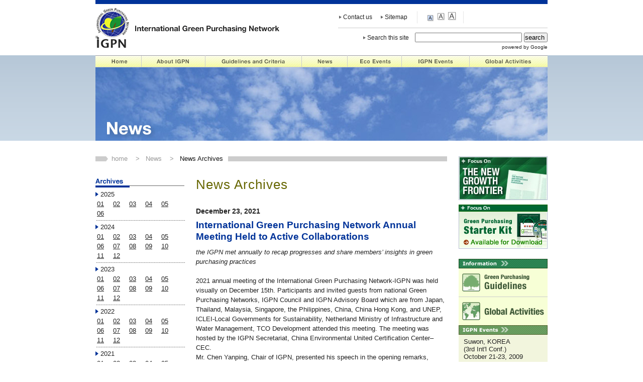

--- FILE ---
content_type: text/html
request_url: http://www.igpn.org/news/2021/12/
body_size: 56044
content:
<!DOCTYPE html PUBLIC "-//W3C//DTD XHTML 1.0 Strict//EN" "http://www.w3.org/TR/xhtml1/DTD/xhtml1-strict.dtd">
<html xmlns="http://www.w3.org/1999/xhtml" xml:lang="en" lang="en">

<head>
<meta name="Date" content="December 23, 2021December 13, 2021December 10, 2021December  6, 2021December  1, 2021" />
<meta http-equiv="Content-Type" content="text/html; charset=UTF-8" />
<meta name="description" content="The International Green Purchasing Network (IGPN) is an organization which promotes Green Purchasing around the globe" />

<title>News Archives - December 2021 | IGPN - International Green Purchasing Network</title>

<link rel="shortcut icon" href="/common/images/favicon.ico" />
<link href="/common/css/styles.css" rel="stylesheet" type="text/css" media="all,screen" />
<link href="http://www.igpn.org/news/css/contents.css" rel="stylesheet" type="text/css" media="all,screen" />
<link href="/common/css/print.css" rel="stylesheet" type="text/css" media="print" />

<script type="text/javascript" src="/common/js/jquery-1.2.6.js"></script>
<script type="text/javascript" src="/common/js/font-size.js"></script>

<style type="text/css">
<!--
div#sideNavi dl dd a.m1221{
	background:#eee;
	color:#333;
	font-weight:bold;
}
-->
</style>
</head>

<body>
<div id="layout">
<h1 id="top"><img src="/common/images/header_logo.gif" alt="" width="368" height="90" /><br />
<a href="/index.html">IGPN - International Green Purchasing Network</a></h1>
<div id="header">
<h2>The International Green Purchasing Network (IGPN) is an organization which promotes Green Purchasing around the globe</h2>
<div id="navi">
<h3 id="gNaviTitle">Contents</h3>
<ul id="gNavi_2015">
<li class="home"><a href="/index.html">Home</a></li>
<li class="about"><a href="/about/index.html">About IGPN</a></li>
<li class="guidelines"><a href="/guideline/index.html">Guidelines and Criteria</a></li>
<li class="news"><a href="/news/index.html">News</a></li>
<li class="events"><a href="/events/index.html">Eco Events</a></li>
<li class="igpnEvents"><a href="/igpn_events/index.html">IGPN Events</a></li>
<li class="global"><a href="/global/index.html">Global Activities</a></li>
</ul>

<ul id="subNavi">
    <li class="contact"><a href="/contact/index.html">Contact us</a></li>
    <li class="sitemap"><a href="/sitemap/index.html">Sitemap</a></li>
</ul>

<h4 id="fontSizeTitle">Text size</h4>
<ul id="fontSize">
    <li id="s"><a href="">small</a></li>
    <li id="m"><a href="">medium</a></li>
    <li id="l"><a href="">large</a></li>
</ul> 


<form method="get" action="http://www.google.com/search" id="search">
    <h4 id="searchTitle">Search this site</h4>
    <input type="text" name="q" size="25" maxlength="255" value="" class="keyword" /><input type="hidden" name="ie" value="UTF-8" /><input type="hidden" name="oe" value="UTF-8" /><input type="hidden" name="hl" value="en" /><input type="hidden" name="as_sitesearch" value="www.igpn.org" />
    <input type="submit" name="btnG" value="search " class="searchBtn" />
<span class="google">powered by Google</span>
</form>

</div><!-- /#gNavi -->
</div><!-- /#header -->
<script>
var _hmt = _hmt || [];
(function() {
  var hm = document.createElement("script");
  hm.src = "https://hm.baidu.com/hm.js?77accd1c1c6cf99320521d2dd2c7bd22";
  var s = document.getElementsByTagName("script")[0]; 
  s.parentNode.insertBefore(hm, s);
})();
</script><!-- /#header -->
<hr />
	
	
<div id="mainImg">
	<h2><img src="http://www.igpn.org/news/images/main_image.jpg" width="900" height="146" alt="News" /></h2>

	<div id="sideNavi">
	
		<h3 class="archives">Archives</h3>
		<dl>
								<dt>2025</dt>

<dd><a href="http://www.igpn.org/news/2025/01/" class="m0125">01</a>&nbsp;&nbsp;


<a href="http://www.igpn.org/news/2025/02/" class="m0225">02</a>&nbsp;&nbsp;


<a href="http://www.igpn.org/news/2025/03/" class="m0325">03</a>&nbsp;&nbsp;


<a href="http://www.igpn.org/news/2025/04/" class="m0425">04</a>&nbsp;&nbsp;


<a href="http://www.igpn.org/news/2025/05/" class="m0525">05</a>&nbsp;&nbsp;


<a href="http://www.igpn.org/news/2025/06/" class="m0625">06</a>&nbsp;&nbsp;








</dd>

																<dt>2024</dt>

<dd><a href="http://www.igpn.org/news/2024/01/" class="m0124">01</a>&nbsp;&nbsp;


<a href="http://www.igpn.org/news/2024/02/" class="m0224">02</a>&nbsp;&nbsp;


<a href="http://www.igpn.org/news/2024/03/" class="m0324">03</a>&nbsp;&nbsp;


<a href="http://www.igpn.org/news/2024/04/" class="m0424">04</a>&nbsp;&nbsp;


<a href="http://www.igpn.org/news/2024/05/" class="m0524">05</a>&nbsp;&nbsp;


<a href="http://www.igpn.org/news/2024/06/" class="m0624">06</a>&nbsp;&nbsp;


<a href="http://www.igpn.org/news/2024/07/" class="m0724">07</a>&nbsp;&nbsp;


<a href="http://www.igpn.org/news/2024/08/" class="m0824">08</a>&nbsp;&nbsp;


<a href="http://www.igpn.org/news/2024/09/" class="m0924">09</a>&nbsp;&nbsp;


<a href="http://www.igpn.org/news/2024/10/" class="m1024">10</a>&nbsp;&nbsp;


<a href="http://www.igpn.org/news/2024/11/" class="m1124">11</a>&nbsp;&nbsp;


<a href="http://www.igpn.org/news/2024/12/" class="m1224">12</a>&nbsp;&nbsp;


</dd>

																												<dt>2023</dt>

<dd><a href="http://www.igpn.org/news/2023/01/" class="m0123">01</a>&nbsp;&nbsp;


<a href="http://www.igpn.org/news/2023/02/" class="m0223">02</a>&nbsp;&nbsp;


<a href="http://www.igpn.org/news/2023/03/" class="m0323">03</a>&nbsp;&nbsp;


<a href="http://www.igpn.org/news/2023/04/" class="m0423">04</a>&nbsp;&nbsp;


<a href="http://www.igpn.org/news/2023/05/" class="m0523">05</a>&nbsp;&nbsp;


<a href="http://www.igpn.org/news/2023/06/" class="m0623">06</a>&nbsp;&nbsp;


<a href="http://www.igpn.org/news/2023/07/" class="m0723">07</a>&nbsp;&nbsp;


<a href="http://www.igpn.org/news/2023/08/" class="m0823">08</a>&nbsp;&nbsp;


<a href="http://www.igpn.org/news/2023/09/" class="m0923">09</a>&nbsp;&nbsp;


<a href="http://www.igpn.org/news/2023/10/" class="m1023">10</a>&nbsp;&nbsp;


<a href="http://www.igpn.org/news/2023/11/" class="m1123">11</a>&nbsp;&nbsp;


<a href="http://www.igpn.org/news/2023/12/" class="m1223">12</a>&nbsp;&nbsp;


</dd>

																												<dt>2022</dt>

<dd><a href="http://www.igpn.org/news/2022/01/" class="m0122">01</a>&nbsp;&nbsp;


<a href="http://www.igpn.org/news/2022/02/" class="m0222">02</a>&nbsp;&nbsp;


<a href="http://www.igpn.org/news/2022/03/" class="m0322">03</a>&nbsp;&nbsp;


<a href="http://www.igpn.org/news/2022/04/" class="m0422">04</a>&nbsp;&nbsp;


<a href="http://www.igpn.org/news/2022/05/" class="m0522">05</a>&nbsp;&nbsp;


<a href="http://www.igpn.org/news/2022/06/" class="m0622">06</a>&nbsp;&nbsp;


<a href="http://www.igpn.org/news/2022/07/" class="m0722">07</a>&nbsp;&nbsp;


<a href="http://www.igpn.org/news/2022/08/" class="m0822">08</a>&nbsp;&nbsp;


<a href="http://www.igpn.org/news/2022/09/" class="m0922">09</a>&nbsp;&nbsp;


<a href="http://www.igpn.org/news/2022/10/" class="m1022">10</a>&nbsp;&nbsp;


<a href="http://www.igpn.org/news/2022/11/" class="m1122">11</a>&nbsp;&nbsp;


<a href="http://www.igpn.org/news/2022/12/" class="m1222">12</a>&nbsp;&nbsp;


</dd>

																												<dt>2021</dt>

<dd><a href="http://www.igpn.org/news/2021/01/" class="m0121">01</a>&nbsp;&nbsp;


<a href="http://www.igpn.org/news/2021/02/" class="m0221">02</a>&nbsp;&nbsp;


<a href="http://www.igpn.org/news/2021/03/" class="m0321">03</a>&nbsp;&nbsp;


<a href="http://www.igpn.org/news/2021/04/" class="m0421">04</a>&nbsp;&nbsp;


<a href="http://www.igpn.org/news/2021/05/" class="m0521">05</a>&nbsp;&nbsp;


<a href="http://www.igpn.org/news/2021/06/" class="m0621">06</a>&nbsp;&nbsp;


<a href="http://www.igpn.org/news/2021/07/" class="m0721">07</a>&nbsp;&nbsp;


<a href="http://www.igpn.org/news/2021/08/" class="m0821">08</a>&nbsp;&nbsp;


<a href="http://www.igpn.org/news/2021/09/" class="m0921">09</a>&nbsp;&nbsp;


<a href="http://www.igpn.org/news/2021/10/" class="m1021">10</a>&nbsp;&nbsp;


<a href="http://www.igpn.org/news/2021/11/" class="m1121">11</a>&nbsp;&nbsp;


<a href="http://www.igpn.org/news/2021/12/" class="m1221">12</a>&nbsp;&nbsp;


</dd>

																												<dt>2020</dt>

<dd><a href="http://www.igpn.org/news/2020/01/" class="m0120">01</a>&nbsp;&nbsp;



<a href="http://www.igpn.org/news/2020/03/" class="m0320">03</a>&nbsp;&nbsp;


<a href="http://www.igpn.org/news/2020/04/" class="m0420">04</a>&nbsp;&nbsp;


<a href="http://www.igpn.org/news/2020/05/" class="m0520">05</a>&nbsp;&nbsp;


<a href="http://www.igpn.org/news/2020/06/" class="m0620">06</a>&nbsp;&nbsp;


<a href="http://www.igpn.org/news/2020/07/" class="m0720">07</a>&nbsp;&nbsp;


<a href="http://www.igpn.org/news/2020/08/" class="m0820">08</a>&nbsp;&nbsp;


<a href="http://www.igpn.org/news/2020/09/" class="m0920">09</a>&nbsp;&nbsp;


<a href="http://www.igpn.org/news/2020/10/" class="m1020">10</a>&nbsp;&nbsp;


<a href="http://www.igpn.org/news/2020/11/" class="m1120">11</a>&nbsp;&nbsp;


<a href="http://www.igpn.org/news/2020/12/" class="m1220">12</a>&nbsp;&nbsp;


</dd>

																										<dt>2019</dt>

<dd><a href="http://www.igpn.org/news/2019/01/" class="m0119">01</a>&nbsp;&nbsp;



<a href="http://www.igpn.org/news/2019/03/" class="m0319">03</a>&nbsp;&nbsp;


<a href="http://www.igpn.org/news/2019/04/" class="m0419">04</a>&nbsp;&nbsp;


<a href="http://www.igpn.org/news/2019/05/" class="m0519">05</a>&nbsp;&nbsp;


<a href="http://www.igpn.org/news/2019/06/" class="m0619">06</a>&nbsp;&nbsp;



<a href="http://www.igpn.org/news/2019/08/" class="m0819">08</a>&nbsp;&nbsp;



<a href="http://www.igpn.org/news/2019/10/" class="m1019">10</a>&nbsp;&nbsp;


<a href="http://www.igpn.org/news/2019/11/" class="m1119">11</a>&nbsp;&nbsp;


<a href="http://www.igpn.org/news/2019/12/" class="m1219">12</a>&nbsp;&nbsp;


</dd>

																						<dt>2017</dt>

<dd><a href="http://www.igpn.org/news/2017/01/" class="m0117">01</a>&nbsp;&nbsp;


<a href="http://www.igpn.org/news/2017/02/" class="m0217">02</a>&nbsp;&nbsp;


<a href="http://www.igpn.org/news/2017/03/" class="m0317">03</a>&nbsp;&nbsp;











</dd>

										<dt>2016</dt>

<dd><a href="http://www.igpn.org/news/2016/01/" class="m0116">01</a>&nbsp;&nbsp;


<a href="http://www.igpn.org/news/2016/02/" class="m0216">02</a>&nbsp;&nbsp;


<a href="http://www.igpn.org/news/2016/03/" class="m0316">03</a>&nbsp;&nbsp;


<a href="http://www.igpn.org/news/2016/04/" class="m0416">04</a>&nbsp;&nbsp;


<a href="http://www.igpn.org/news/2016/05/" class="m0516">05</a>&nbsp;&nbsp;


<a href="http://www.igpn.org/news/2016/06/" class="m0616">06</a>&nbsp;&nbsp;


<a href="http://www.igpn.org/news/2016/07/" class="m0716">07</a>&nbsp;&nbsp;


<a href="http://www.igpn.org/news/2016/08/" class="m0816">08</a>&nbsp;&nbsp;


<a href="http://www.igpn.org/news/2016/09/" class="m0916">09</a>&nbsp;&nbsp;


<a href="http://www.igpn.org/news/2016/10/" class="m1016">10</a>&nbsp;&nbsp;


<a href="http://www.igpn.org/news/2016/11/" class="m1116">11</a>&nbsp;&nbsp;


<a href="http://www.igpn.org/news/2016/12/" class="m1216">12</a>&nbsp;&nbsp;


</dd>

																												<dt>2015</dt>

<dd><a href="http://www.igpn.org/news/2015/01/" class="m0115">01</a>&nbsp;&nbsp;


<a href="http://www.igpn.org/news/2015/02/" class="m0215">02</a>&nbsp;&nbsp;


<a href="http://www.igpn.org/news/2015/03/" class="m0315">03</a>&nbsp;&nbsp;


<a href="http://www.igpn.org/news/2015/04/" class="m0415">04</a>&nbsp;&nbsp;


<a href="http://www.igpn.org/news/2015/05/" class="m0515">05</a>&nbsp;&nbsp;


<a href="http://www.igpn.org/news/2015/06/" class="m0615">06</a>&nbsp;&nbsp;


<a href="http://www.igpn.org/news/2015/07/" class="m0715">07</a>&nbsp;&nbsp;


<a href="http://www.igpn.org/news/2015/08/" class="m0815">08</a>&nbsp;&nbsp;


<a href="http://www.igpn.org/news/2015/09/" class="m0915">09</a>&nbsp;&nbsp;


<a href="http://www.igpn.org/news/2015/10/" class="m1015">10</a>&nbsp;&nbsp;


<a href="http://www.igpn.org/news/2015/11/" class="m1115">11</a>&nbsp;&nbsp;


<a href="http://www.igpn.org/news/2015/12/" class="m1215">12</a>&nbsp;&nbsp;


</dd>

																												<dt>2014</dt>

<dd><a href="http://www.igpn.org/news/2014/01/" class="m0114">01</a>&nbsp;&nbsp;


<a href="http://www.igpn.org/news/2014/02/" class="m0214">02</a>&nbsp;&nbsp;


<a href="http://www.igpn.org/news/2014/03/" class="m0314">03</a>&nbsp;&nbsp;




<a href="http://www.igpn.org/news/2014/06/" class="m0614">06</a>&nbsp;&nbsp;


<a href="http://www.igpn.org/news/2014/07/" class="m0714">07</a>&nbsp;&nbsp;


<a href="http://www.igpn.org/news/2014/08/" class="m0814">08</a>&nbsp;&nbsp;


<a href="http://www.igpn.org/news/2014/09/" class="m0914">09</a>&nbsp;&nbsp;


<a href="http://www.igpn.org/news/2014/10/" class="m1014">10</a>&nbsp;&nbsp;


<a href="http://www.igpn.org/news/2014/11/" class="m1114">11</a>&nbsp;&nbsp;


<a href="http://www.igpn.org/news/2014/12/" class="m1214">12</a>&nbsp;&nbsp;


</dd>

																								<dt>2013</dt>

<dd><a href="http://www.igpn.org/news/2013/01/" class="m0113">01</a>&nbsp;&nbsp;


<a href="http://www.igpn.org/news/2013/02/" class="m0213">02</a>&nbsp;&nbsp;


<a href="http://www.igpn.org/news/2013/03/" class="m0313">03</a>&nbsp;&nbsp;


<a href="http://www.igpn.org/news/2013/04/" class="m0413">04</a>&nbsp;&nbsp;


<a href="http://www.igpn.org/news/2013/05/" class="m0513">05</a>&nbsp;&nbsp;


<a href="http://www.igpn.org/news/2013/06/" class="m0613">06</a>&nbsp;&nbsp;


<a href="http://www.igpn.org/news/2013/07/" class="m0713">07</a>&nbsp;&nbsp;


<a href="http://www.igpn.org/news/2013/08/" class="m0813">08</a>&nbsp;&nbsp;


<a href="http://www.igpn.org/news/2013/09/" class="m0913">09</a>&nbsp;&nbsp;


<a href="http://www.igpn.org/news/2013/10/" class="m1013">10</a>&nbsp;&nbsp;


<a href="http://www.igpn.org/news/2013/11/" class="m1113">11</a>&nbsp;&nbsp;



</dd>

																										<dt>2012</dt>

<dd><a href="http://www.igpn.org/news/2012/01/" class="m0112">01</a>&nbsp;&nbsp;


<a href="http://www.igpn.org/news/2012/02/" class="m0212">02</a>&nbsp;&nbsp;


<a href="http://www.igpn.org/news/2012/03/" class="m0312">03</a>&nbsp;&nbsp;


<a href="http://www.igpn.org/news/2012/04/" class="m0412">04</a>&nbsp;&nbsp;


<a href="http://www.igpn.org/news/2012/05/" class="m0512">05</a>&nbsp;&nbsp;


<a href="http://www.igpn.org/news/2012/06/" class="m0612">06</a>&nbsp;&nbsp;


<a href="http://www.igpn.org/news/2012/07/" class="m0712">07</a>&nbsp;&nbsp;


<a href="http://www.igpn.org/news/2012/08/" class="m0812">08</a>&nbsp;&nbsp;


<a href="http://www.igpn.org/news/2012/09/" class="m0912">09</a>&nbsp;&nbsp;


<a href="http://www.igpn.org/news/2012/10/" class="m1012">10</a>&nbsp;&nbsp;


<a href="http://www.igpn.org/news/2012/11/" class="m1112">11</a>&nbsp;&nbsp;


<a href="http://www.igpn.org/news/2012/12/" class="m1212">12</a>&nbsp;&nbsp;


</dd>

																												<dt>2011</dt>

<dd><a href="http://www.igpn.org/news/2011/01/" class="m0111">01</a>&nbsp;&nbsp;


<a href="http://www.igpn.org/news/2011/02/" class="m0211">02</a>&nbsp;&nbsp;


<a href="http://www.igpn.org/news/2011/03/" class="m0311">03</a>&nbsp;&nbsp;


<a href="http://www.igpn.org/news/2011/04/" class="m0411">04</a>&nbsp;&nbsp;


<a href="http://www.igpn.org/news/2011/05/" class="m0511">05</a>&nbsp;&nbsp;


<a href="http://www.igpn.org/news/2011/06/" class="m0611">06</a>&nbsp;&nbsp;


<a href="http://www.igpn.org/news/2011/07/" class="m0711">07</a>&nbsp;&nbsp;


<a href="http://www.igpn.org/news/2011/08/" class="m0811">08</a>&nbsp;&nbsp;


<a href="http://www.igpn.org/news/2011/09/" class="m0911">09</a>&nbsp;&nbsp;


<a href="http://www.igpn.org/news/2011/10/" class="m1011">10</a>&nbsp;&nbsp;


<a href="http://www.igpn.org/news/2011/11/" class="m1111">11</a>&nbsp;&nbsp;


<a href="http://www.igpn.org/news/2011/12/" class="m1211">12</a>&nbsp;&nbsp;


</dd>

																												<dt>2010</dt>

<dd><a href="http://www.igpn.org/news/2010/01/" class="m0110">01</a>&nbsp;&nbsp;


<a href="http://www.igpn.org/news/2010/02/" class="m0210">02</a>&nbsp;&nbsp;


<a href="http://www.igpn.org/news/2010/03/" class="m0310">03</a>&nbsp;&nbsp;


<a href="http://www.igpn.org/news/2010/04/" class="m0410">04</a>&nbsp;&nbsp;


<a href="http://www.igpn.org/news/2010/05/" class="m0510">05</a>&nbsp;&nbsp;



<a href="http://www.igpn.org/news/2010/07/" class="m0710">07</a>&nbsp;&nbsp;


<a href="http://www.igpn.org/news/2010/08/" class="m0810">08</a>&nbsp;&nbsp;


<a href="http://www.igpn.org/news/2010/09/" class="m0910">09</a>&nbsp;&nbsp;


<a href="http://www.igpn.org/news/2010/10/" class="m1010">10</a>&nbsp;&nbsp;


<a href="http://www.igpn.org/news/2010/11/" class="m1110">11</a>&nbsp;&nbsp;


<a href="http://www.igpn.org/news/2010/12/" class="m1210">12</a>&nbsp;&nbsp;


</dd>

																										<dt>2009</dt>

<dd><a href="http://www.igpn.org/news/2009/01/" class="m0109">01</a>&nbsp;&nbsp;


<a href="http://www.igpn.org/news/2009/02/" class="m0209">02</a>&nbsp;&nbsp;


<a href="http://www.igpn.org/news/2009/03/" class="m0309">03</a>&nbsp;&nbsp;



<a href="http://www.igpn.org/news/2009/05/" class="m0509">05</a>&nbsp;&nbsp;


<a href="http://www.igpn.org/news/2009/06/" class="m0609">06</a>&nbsp;&nbsp;


<a href="http://www.igpn.org/news/2009/07/" class="m0709">07</a>&nbsp;&nbsp;


<a href="http://www.igpn.org/news/2009/08/" class="m0809">08</a>&nbsp;&nbsp;



<a href="http://www.igpn.org/news/2009/10/" class="m1009">10</a>&nbsp;&nbsp;


<a href="http://www.igpn.org/news/2009/11/" class="m1109">11</a>&nbsp;&nbsp;


<a href="http://www.igpn.org/news/2009/12/" class="m1209">12</a>&nbsp;&nbsp;


</dd>

																								<dt>2008</dt>

<dd><a href="http://www.igpn.org/news/2008/01/" class="m0108">01</a>&nbsp;&nbsp;



<a href="http://www.igpn.org/news/2008/03/" class="m0308">03</a>&nbsp;&nbsp;


<a href="http://www.igpn.org/news/2008/04/" class="m0408">04</a>&nbsp;&nbsp;




<a href="http://www.igpn.org/news/2008/07/" class="m0708">07</a>&nbsp;&nbsp;


<a href="http://www.igpn.org/news/2008/08/" class="m0808">08</a>&nbsp;&nbsp;


<a href="http://www.igpn.org/news/2008/09/" class="m0908">09</a>&nbsp;&nbsp;


<a href="http://www.igpn.org/news/2008/10/" class="m1008">10</a>&nbsp;&nbsp;


<a href="http://www.igpn.org/news/2008/11/" class="m1108">11</a>&nbsp;&nbsp;


<a href="http://www.igpn.org/news/2008/12/" class="m1208">12</a>&nbsp;&nbsp;


</dd>

																						<dt>2007</dt>

<dd>
<a href="http://www.igpn.org/news/2007/02/" class="m0207">02</a>&nbsp;&nbsp;


<a href="http://www.igpn.org/news/2007/03/" class="m0307">03</a>&nbsp;&nbsp;


<a href="http://www.igpn.org/news/2007/04/" class="m0407">04</a>&nbsp;&nbsp;


<a href="http://www.igpn.org/news/2007/05/" class="m0507">05</a>&nbsp;&nbsp;


<a href="http://www.igpn.org/news/2007/06/" class="m0607">06</a>&nbsp;&nbsp;


<a href="http://www.igpn.org/news/2007/07/" class="m0707">07</a>&nbsp;&nbsp;


<a href="http://www.igpn.org/news/2007/08/" class="m0807">08</a>&nbsp;&nbsp;


<a href="http://www.igpn.org/news/2007/09/" class="m0907">09</a>&nbsp;&nbsp;


<a href="http://www.igpn.org/news/2007/10/" class="m1007">10</a>&nbsp;&nbsp;




</dd>

																						<dt>2006</dt>

<dd>
<a href="http://www.igpn.org/news/2006/02/" class="m0206">02</a>&nbsp;&nbsp;


<a href="http://www.igpn.org/news/2006/03/" class="m0306">03</a>&nbsp;&nbsp;


<a href="http://www.igpn.org/news/2006/04/" class="m0406">04</a>&nbsp;&nbsp;


<a href="http://www.igpn.org/news/2006/05/" class="m0506">05</a>&nbsp;&nbsp;


<a href="http://www.igpn.org/news/2006/06/" class="m0606">06</a>&nbsp;&nbsp;


<a href="http://www.igpn.org/news/2006/07/" class="m0706">07</a>&nbsp;&nbsp;


<a href="http://www.igpn.org/news/2006/08/" class="m0806">08</a>&nbsp;&nbsp;


<a href="http://www.igpn.org/news/2006/09/" class="m0906">09</a>&nbsp;&nbsp;


<a href="http://www.igpn.org/news/2006/10/" class="m1006">10</a>&nbsp;&nbsp;


<a href="http://www.igpn.org/news/2006/11/" class="m1106">11</a>&nbsp;&nbsp;


<a href="http://www.igpn.org/news/2006/12/" class="m1206">12</a>&nbsp;&nbsp;


</dd>

																										<dt>2005</dt>

<dd>




<a href="http://www.igpn.org/news/2005/06/" class="m0605">06</a>&nbsp;&nbsp;


<a href="http://www.igpn.org/news/2005/07/" class="m0705">07</a>&nbsp;&nbsp;



<a href="http://www.igpn.org/news/2005/09/" class="m0905">09</a>&nbsp;&nbsp;


<a href="http://www.igpn.org/news/2005/10/" class="m1005">10</a>&nbsp;&nbsp;


<a href="http://www.igpn.org/news/2005/11/" class="m1105">11</a>&nbsp;&nbsp;



</dd>

										
		
		</dl>

		<h3 class="categories">Categories</h3>
				<ul>
				<li><a href="http://www.igpn.org/news/announcement/" title="">Announcement&nbsp;[4]</a>
		
		
		
		</li>
		
				
				<li><a href="http://www.igpn.org/news/events/" title="">Events&nbsp;[23]</a>
		
		
		
		</li>
		
				
				<li><a href="http://www.igpn.org/news/newsletter/" title="">Newsletter&nbsp;[22]</a>
		
		
		
		</li>
		
				
				<li><a href="http://www.igpn.org/news/topics/" title="">Topics&nbsp;[1379]</a>
		
		
		
		</li>
		</ul>
		
	</div>
</div>
	
<div id="main">
	<div id="pageNavi">
		<p><span class="links"><a href="/index.html">home</a>&nbsp;&nbsp;&nbsp;
		>&nbsp;&nbsp;&nbsp;<a href="http://www.igpn.org/news/">News</a>&nbsp;&nbsp;&nbsp;
		>&nbsp;&nbsp;&nbsp;<span class="active">News Archives</span></span></p>
	</div>

	<h2>News Archives</h2>
	
		<div class="section">
		<p class="date">December 23, 2021</p>
		<h3><a href="http://www.igpn.org/news/2021/12/international_green_purchasing_3.html">International Green Purchasing Network Annual Meeting Held to Active Collaborations</a></h3>
		<p><em>the IGPN met annually to recap progresses and share members’ insights in green purchasing practices </em></p>

<p>2021 annual meeting of the International Green Purchasing Network-IGPN was held visually on December 15th. Participants and invited guests from national Green Purchasing Networks, IGPN Council and IGPN Advisory Board which are from Japan, Thailand, Malaysia, Singapore, the Philippines, China, China Hong Kong, and UNEP, ICLEI-Local Governments for Sustainability, Netherland Ministry of Infrastructure and Water Management, TCO Development attended this meeting. The meeting was hosted by the IGPN Secretariat, China Environmental United Certification Center–CEC. <br />
Mr. Chen Yanping, Chair of IGPN, presented his speech in the opening remarks, “Sustainable consumption and green procurement are important means to promote sustainable development, as well as to promote global carbon reduction, carbon neutrality, bio-diversity and pollution abatement. Progress made by the IGPN in 2021 are more standardize, proactive and active, we expect to discuss in depth and exchanges views on the fulfillment of next year development”. Mr. Mark Hidson, vice chair of IGPN, gave his welcome remarks, “Global sustainable procurement is moving from awareness raising toward implementation, toward the carbon neutrally target sustainable procurement are highlighted as catalytic tool in more and more countries. Whereas the capacity building needed to facilitate the target, this is right opportunity for the IGPN with its members to carry forward”.<br />
During the meeting, Mr. Farid Yaker, programme officer of the Economy Division of UNEP and IGPN advisory board member, presented the Sustainable Development Goal Indicator 12.7.1 2021 data collection process and outcome. Dr. Mervyn Jones, circular economy senior advisor of Netherland Ministry of Infrastructure and Water Management, explained the findings of the UNEP One Planet Network sustainable public procurement plastics report. Meanwhile representatives of Green Procurement Networks from different countries and regions recapped their progress, achievements and experience of their green purchasing networks. Participants reviewed the 2021 annual work of IGPN secretariat, discussed the priorities and highlights of future development of IGPN. <br />
Since CEC holds the IGPN Secretariat in 2018, it consistently works on the IGPN operational codes and members’ collaboration activities. In 2021, <Green Purchasing Network–A landscape of practice to achieve sustainable consumption and production> was released, “Survey on Environmentally friendly product service and Green Purchasing to Tackle Climate Change” was launched also, greatly supported the awareness of sustainable consumption and production through exchanges and communication on practices, tools and methods. Stated by Ms. ZHANG Xiaodan, CEC general manager and IGPN advisory board member, in the summary speech, “Next year the IGPN will focus on the priorities, continue to strengthen the network development, promote collaborations among members, fulfill the development of IGPN and support the sustainable procurement implementation nationally and regionally”.</p>

<p><img alt="IGPN%202021%20AGM%20PHOTO.jpg" src="http://www.igpn.org/news/upload_files/IGPN%202021%20AGM%20PHOTO.jpg" width="873" height="1017" /><br />
</p>
		<p class="continue"><a href="http://www.igpn.org/news/2021/12/international_green_purchasing_3.html">...continue to read</a></p>
		<p class="posted">
			<!--posted by IGPN secretariat&nbsp;&nbsp;|&nbsp;&nbsp; -->
			category : <a href="http://www.igpn.org/news/topics/">Topics</a>
			
			 </p>
	</div>
		<div class="section">
		<p class="date">December 13, 2021</p>
		<h3><a href="http://www.igpn.org/news/2021/12/power_of_the_public_plate_podc.html">Power of the Public Plate podcast</a></h3>
		<p>This podcast explores the stories of champions of food procurement. Brought to you by the UN One Planet Network and ICLEI - Local Governments for Sustainability, each episode unpacks how public authorities from around the world leverage procurement to positively impact the food value chain, to ultimately contribute to sustainable food systems.</p>

<p>Listen to all the episodes right <a href="https://em.ecedi.fr/t/y-l-ourhdn-idhraijld-jd/">here</a>.</p>
		<p class="continue"><a href="http://www.igpn.org/news/2021/12/power_of_the_public_plate_podc.html">...continue to read</a></p>
		<p class="posted">
			<!--posted by IGPN secretariat&nbsp;&nbsp;|&nbsp;&nbsp; -->
			category : <a href="http://www.igpn.org/news/topics/">Topics</a>
			
			 </p>
	</div>
		<div class="section">
		<p class="date">December 10, 2021</p>
		<h3><a href="http://www.igpn.org/news/2021/12/scp_few_willing_to_change_life.html">[SCP] Few willing to change lifestyle to save the planet, climate survey finds</a></h3>
		<p>Citizens are alarmed by the climate crisis, but most believe they are already doing more to preserve the planet than anyone else, including their government, and few are willing to make significant lifestyle changes, an international survey has found.<br />
“The widespread awareness of the importance of the climate crisis illustrated in this study has yet to be coupled with a proportionate willingness to act,” the survey of 10 countries including the US, UK, France and Germany, observed.<br />
Emmanuel Rivière, director of international polling at Kantar Public, said the survey, carried out in late September and published to coincide with the Cop26 climate conference in Glasgow, contained “a double lesson for governments”.<br />
They have, first, “to measure up to people’s expectations,” Rivière said. “But they also have to persuade people not of the reality of the climate crisis – that’s done – but of what the solutions are, and of how we can fairly share responsibility for them.”<br />
The survey found that 62% of people surveyed saw the climate crisis as the main environmental challenge the world was now facing, ahead of air pollution (39%), the impact of waste (38%) and new diseases (36%).<br />
A young person reaches for an inflated globe during a ‘Fridays for Future’ protest in Muenster, north-west Germany.<br />
But when asked to rate their individual action against others’ such as governments, business and the media, people generally saw themselves as much more committed to the environment than others in their local community, or any institution.<br />
About 36% rated themselves “highly committed” to preserving the planet, while only 21% felt the same was true of the media and 19% of local government. A mere 18% felt their local community was equally committed, with national governments (17%) and big corporations (13%) seen as even less engaged.<br />
Respondents were also lukewarm about doing more themselves, citing a wide range of reasons. Most (76%) of those surveyed across the 10 countries said they would accept stricter environmental rules and regulations, but almost half (46%) felt that there was no real need for them to change their personal habits.<br />
Only 51% said they would definitely act to protect the planet, with 14% saying they would definitely not and 35% torn. People in Poland and Singapore (56%) were the most willing to act, and in Germany (44%) and the Netherlands (37%) the least.<br />
The most common reasons given for not being willing to do more for the planet were “I feel proud of what I am currently doing” (74%), “There isn’t agreement among experts on the best solutions” (72%), and “I need more resources and equipment from public authorities” (69%).<br />
Other reasons for not wanting to do more included “I can’t afford to make those efforts” (60%), “I lack information and guidance on what to do” (55%), “I don’t think individual efforts can really have an impact” (39%), “I believe environmental threats are overestimated” (35%) and “I don’t have the headspace to think about it” (33%).<br />
Asked which actions to preserve the planet should be prioritised, moreover, people attributed more importance to measures that were already established habits, required less individual effort, or for which they bore little direct responsibility.<br />
About 57%, for example, said that reducing waste and increasing recycling was “very important”. Other measures seen as priorities were reversing deforestation (54%), protecting endangered animal species (52%), building energy-efficient buildings (47%), and replacing fossil fuels with renewable energy (45%).<br />
Respondents viewed measures likely to affect their own lifestyles, however, as significantly less important: reducing people’s energy consumption was seen as a priority by only 32%, while favouring public transport over cars (25%) and radically changing our agricultural model (24%) were similarly unpopular.<br />
Only 23% felt that reducing plane travel and charging more for products that did not respect environmental norms were important to preserve the planet, while banning fossil fuel vehicles (22%) and reducing meat consumption (18%) and international trade (17%) were seen as even lower priorities.<br />
“Citizens are undeniably concerned by the state of the planet, but these findings raise doubts regarding their level of commitment to preserving it,” the study said. “Rather than translating into a greater willingness to change their habits, citizens’ concerns are particularly focused on their negative assessment of governments’ efforts.”<br />
Representative samples of more than 1,000 people were questioned in the US, UK, Spain, France, the Netherlands, Germany, Sweden, Poland, Singapore and New Zealand.<br />
People gave themselves the highest score for commitment everywhere except Sweden, while only in Singapore and New Zealand were national governments seen as highly engaged. The gulf between citizens’ view of their own efforts (44%) and that of their government (16%) was highest in the UK.<br />
Learn more at <a href="https://www.theguardian.com/environment/2021/nov/07/few-willing-to-change-lifestyle-climate-survey">the Guardian, 07 November 2021</a>.</p>
		<p class="continue"><a href="http://www.igpn.org/news/2021/12/scp_few_willing_to_change_life.html">...continue to read</a></p>
		<p class="posted">
			<!--posted by IGPN secretariat&nbsp;&nbsp;|&nbsp;&nbsp; -->
			category : <a href="http://www.igpn.org/news/topics/">Topics</a>
			
			 </p>
	</div>
		<div class="section">
		<p class="date">December  6, 2021</p>
		<h3><a href="http://www.igpn.org/news/2021/12/is_3d_printing_really_sustaina.html">Is 3D printing really sustainable?</a></h3>
		<p><strong>"The AM industry can and needs to do more."</strong></p>

<p>It was an astute and well-timed comment from Stefanie Brickwede in an interview from our recent rail feature that prompted the question which headlines this very article. Brickwede, Head of Additive Manufacturing at Deutsche Bahn, suggested we need to give AM companies a wakeup call “to focus more on ecological sustainability and not just greenwashing.”<br />
Brickwede isn’t the first to use the term “greenwashing”, the idea that a product can be marketed as sustainable without having the credentials to back it up, in reference to the AM sector. The topic has increasingly found its way into conversations amongst those in the industry who want to ensure AM’s green credentials are more than just buzzwords and backed up by real data.</p>

<p><strong>Analysing the data</strong></p>

<p>It’s easy to think of AM as sustainable. You’re adding material where needed, theoretically using less than that of a subtractive method. With the advent of distributed manufacturing, you’re hopefully producing much closer to the point of need, reducing emissions along the way, and through digital warehousing, only producing those parts when you need them. With increased freedom of design, you can reduce weight, potentially saving costs and energy over a part’s lifecycle. But it’s not so clear cut.<br />
“It's like a double- edged sword,” Runze Huang, PhD, CEO & Co-founder at ExLattice, Inc. and author of a number of papers focusing on the energy and emissions saving potential of AM, says. “The unique advantages of AM, such as customisation, distributed production, flexibility, and multi-material applications, are creating complexity and unique challenges in the end-of-life of AM products. It needs to be considered more and addressed better now as we still have time before AM entering the mainstream of manufacturing and causing the sustainability issues 20 years later.”<br />
Speaking on a recent episode of the Additive Insight podcast, AM consultant Phil Reeves echoed Huang’s thoughts and expressed the need to consider the full lifecycle of an AM part.<br />
“You have to look at full lifecycle, end- to-end sustainability and I think we do have some issues,” Reeves explains, “certainly on the polymer side, our polymer chemistry which is maybe not as green as they could be; the actual additive manufacturing processes themselves are not as energy efficient as they could be – they haven’t been designed around energy efficiency. If you look at some of them, you pre-heat a significant amount of material to just below its melting temperature, you hit it with a laser – that’s an incredibly inefficient laser – you lose lots of energy in the room, you end up with a cake of material that you then cool down for 24 hours. That’s not an efficient manufacturing process.”<br />
Reeves suggests the next industry trend will need to be around “efficiency” of machines, supply chains and materials but also cautions that if we want to encourage the use of AM for production, not just prototyping, then the industry will need to keep up with environmental legislation.<br />
Reeves continues: “The worry is that we won’t and at some point, somebody will turn around in the corporate social responsibility group of a large car company and say, ‘that material you’re using in prototyping, we can’t use that anymore, we’re going to be legislated against it,’ so I do think we have to think, as an industry, seriously about sustainability.”<br />
Pierre Forêt, Head of AM at industrial gases and engineering company Linde, agrees that we need to be talking more about efficiency. Linde has developed technologies to retain the quality of metal powder prior to printing and ensure optimum atmospheric conditions within the print chamber. Forêt says the biggest potential drawback to AM is energy usage – both in the type and volume of energy it consumes.<br />
“While no one solution can claim to make additive manufacturing more sustainable than traditional production methods, through a combination of technologies – particularly associated to the use of atmospheric gases – the process can be assured to have more reliable, repeatable quality outcomes,” Forêt says. “Once this is achieved, the advantages of additive manufacturing are, at the very least given the potential to contribute to more sustainable production methods.”</p>

<p><strong>Managing materials</strong></p>

<p>Materials are just one part of the value chain where the sustainability question lingers.<br />
“Material reuse within the process is still problematic,” Alex Kingsbury, AM Industry Fellow & Engagement Lead at RMIT University, offers. “There’s no doubt that the printing process, whether it’s metal or polymer, leads to a degradation of the material and limits its reusability. There are also support structures, a necessary evil in many cases, that are waste products. In this respect, metal is much better than polymer, as the metal recycling supply chain is more flexible than the polymers recycling supply chain. For example, a polymer 3D printed product does not bear the universal recyclability symbol. Even if it does, the polymer recycling supply chain is still highly problematic. Metal at the very least, can be channelled through the scrap metal trade. We are also still yet to really properly reach upstream of 3D printed products and properly assess the raw material sources, for example, the metal powder that you use in your 3D printing process. Where does it come from? What is the carbon footprint of that process? Was it made using a fossil fuel energy source like coal or gas? Or was the electricity source hydropower?”<br />
Last year Materialise introduced a solution to tackle material reusability. Bluesint PA12 makes it possible to print with 100% reused powder, versus an estimated 50% currently capable with polymer laser sintering. Following the launch of its Bluesint PA12 printing service back in June, Materialise proposes that if half of all SLS PA 12 parts were printed using Bluesint, this would reduce CO2 emissions from 3D printing by more than 2,800 tons per year.<br />
“The AM industry can and needs to do more,” Andreas Vandyck, Sustainability Coordinator at Materialise, tells TCT. “A first step is for companies to organise themselves in a sustainable way, by considering the impact of their decisions on their workers, customers, suppliers, community, and the environment. But in order to make truly significant contributions, companies need to invest in innovative technologies that help to advance their respective industries."<br />
The company recently conducted a lifecycle analysis with BASF for the production of one million pairs of midsoles. The results showed that for large-series production of identical products, AM had a bigger impact on the depletion of fossil fuels compared to conventional manufacturing. But if you consider smaller series production, the results start to tip in AM’s favour.<br />
The challenges, realities & potential of sustainable 3D printing<br />
Vandyck adds: “Across the board, “climate change”, clearly stands out as the largest contributing factor for the negative impact of AM technologies. If we look at the carbon footprint, the biggest contributors are the energy consumption of the printing process and emissions related to the production of materials. In comparison, the traditional photo-polymerisation process demands the least amount of energy.”<br />
On the metals side, Sebastian Richter, Head of Powder Metals at thyssenkrupp Materials Trading is optimistic and while he agrees greenwashing is an issue, he believes metals are in a better position.<br />
“Manufacturers are now using metal powders to build structures, which means much lower material consumption,” Richter tells TCT. “Additive also allows manufacturers to have design freedom that can lead not only to product and process improvement but also low waste. You can’t achieve this with conventional processes.”<br />
Thyssenkrupp Materials UK is the UK distributor for metal powders from raw materials specialist thyssenkrupp, including sustainably sourced stainless steel, aluminium, titanium and nickel-based alloys. As a provider of services to the AM industry too, Richter suggests we must also take a closer look at AM hardware.<br />
“As metal powders are low waste and recyclable materials, potential challenges in terms of sustainability for the additive manufacturing industry may lie with the 3D printing equipment,” Richter says. “Given this is still a fairly new industry, we will probably observe further optimisations of the 3D printers in order to make them more efficient and more sustainable, for example, by improving the filter technology, which is currently complicated to recycle.”<br />
ExOne, for example, is confident that its metal binder jet technology can be considered green, stating that more than 95% of powder can be reused directly in the process via a simple reconditioning step. The company also says that part consolidation and design benefits afforded via binder jet can on average result in 30-50% weight savings, which, in the case of the automotive industry can deliver significant reductions in energy use.<br />
“We have no doubt that our technology is more sustainable than traditional manufacturing methods, such as machining, which generates tons of toxic waste as coolants are applied to cutting tools shaving away sometimes as much as 95% of the stock material to create a part,” Sarah Webster, Chief Marketing Officer at ExOne, says. “While there are new innovations in green coolants, most of those in use today during machining remain petroleum based and nothing in the binder jetting process comes close to the volume or type of waste generated during traditional subtractive machining processes.”<br />
Webster stresses that green benefits can also be found outside of end-use parts, namely in tooling (the company recently launched its X1 Tooling portfolio off the back of its acquisition of Freshmade 3D) where the ability to print tools directly can also reduce waste.<br />
For those metals that aren’t so easy to recycle, 6K Additive has developed a technology which specifically addresses the metal AM market. It’s UniMelt Plasma technology is said to turn virtually any scrap metal into 3D printable material, that includes new materials too. With up to 3 million pounds of titanium capable of being upcycled per year at its dedicated ISO9001 facility, Frank Roberts, President 6K Additive says you can really see the momentum building.<br />
“It really means something to the industry,” Frank Roberts, President 6K Additive, says. “Every facet of who we're dealing with is really starting to ask these key questions and so it's critical that we keep the momentum, that we develop best practices to make sure that we're upcycling all the material that we can, and if it can't be upcycled and go back into the industry, that there's a good home that it's upcycled and going into another industry as an alloy addition, for example. But this is the time where we need to make sure we keep the momentum and keep the messaging strong and really make sure we focus on proper solutions for where these by- products are going.”</p>

<p><strong>Getting serious</strong></p>

<p>Proof that serious attention is being paid can be seen in the hiring of new personnel dedicated to sustainability. EOS’ Head of Sustainability Björn Hannappel, for example, joined in January 2020 and sees the company’s main purpose as “leading the world into responsible manufacturing with industrial 3D printing.”<br />
“Compared to established manufacturing processes like casting or injection moulding, AM is still a rather young and niche technology and cannot currently benefit from the scale effects of local production of raw materials, such as powder, for example,” Hannappel says. “This is certainly a topic, but an area that is improving and will have a positive effect on the decentralised production of AM parts. Additionally, at present there is not a lot of data available to calculate the positive impact additive manufacturing is having. At EOS, we also believe there is a need for more research in areas such as the closed materials cycle, for example, the recyclability of AM parts.”<br />
DyeMansion has also announced its intent to hire a sustainability lead next year. The AM post-processing specialist is one of the first companies on board Europe's mission to become the first climate-neutral continent and on a recent episode of TCT’s Additive Insight podcast, Co-founder and CEO Felix Ewald shared how it is embedding sustainability into every discussion. While Ewald admits sustainability is a complex issue, he remains optimistic about the “huge potential” the AM industry could have, particularly around rethinking global supply chains and decentralised manufacturing.<br />
“I'm afraid that sometimes in our industry, it's easy to say that 3D printing has a great potential impact in terms of sustainability,” Ewald cautions. “But then we should also take it seriously. And I think that's the big task that we have as an industry, not only talking about it but really [taking] action.”</p>

<p><strong>The next generation</strong></p>

<p>While AM is by no means new, it is still a fairly young industry. Amongst those asked, there is a common belief that the industry can use this to its advantage.<br />
“As an emerging industry, we still have chances to establish the right way at the beginning,” Huang offers. “Of course, we have our own limitations in addressing the sustainability challenges and AM is not a panacea. But I feel the AM industry has potential to be set up as a good example in addressing sustainability challenges as a whole to push traditional manufacturing industries to do more. This will benefit our whole industry for more opportunities and faster growth.” <br />
New people coming into the sector are also keen to encourage the topic of sustainability, as Ewald shares: <br />
“We are still a young company and many people really want to work in start-ups, and in job interviews there is always the question coming up, ‘What we are doing in terms of sustainability?’ It's really a topic that is pushed by our team and our employees and we take it really seriously.”<br />
They’re not the only ones. The Additive Manufacturer Green Trade Association (AMGTA) just announced its first LCA research project with the Rochester Institute of Technology’s Golisano Institute for Sustainability, which will compare the lifecycles and environmental impact of an additively manufactured and traditionally manufactured jet engine low pressure turbine (LPT) bracket. The study will include up to 18 different environmental indicators to quantify the environmental impacts of the part and is expected to be published next spring.<br />
While the task at hand becomes increasingly urgent, with AM uniquely equipped to deliver if we can get it right, Vandyck believes that urgency might actually be just what’s needed.<br />
“The climate crisis is an existential threat. It comes with a sense of urgency that forces us to skip incremental steps forward. Instead, it requires us to drastically rethink the way we develop and create products. And when we dare to think from this bigger perspective, we start to truly innovate and create room for new technologies. Such a climate of radical innovation presents opportunities for AM."</p>

<p>Learn more at <a href="https://www.tctmagazine.com/additive-manufacturing-3d-printing-industry-insights/latest-additive-manufacturing-3d-printing-industry-insights/is-3d-printing-sustainable-green-technology/">TCT Mag. By Laura Griffiths 11 November 2021</a>.</p>
		<p class="continue"><a href="http://www.igpn.org/news/2021/12/is_3d_printing_really_sustaina.html">...continue to read</a></p>
		<p class="posted">
			<!--posted by IGPN secretariat&nbsp;&nbsp;|&nbsp;&nbsp; -->
			category : <a href="http://www.igpn.org/news/topics/">Topics</a>
			
			 </p>
	</div>
		<div class="section">
		<p class="date">December  1, 2021</p>
		<h3><a href="http://www.igpn.org/news/2021/12/cities_is_beijing_becoming_mor.html">[CITIES] Is Beijing becoming more eco-friendly?</a></h3>
		<p>Imagine living in a city with plenty of green spaces, solar-powered buildings, and rooftop gardens, and more cyclists than parking spaces. Does it sound like a futuristic dream to you? Well, Beijing has been actively involved in green living practices and building green technology in recent years, which makes us wonder: Is the city becoming more eco-friendly? In short, yes. Read on to find out why.<br />
More people are getting around by bike than by car<br />
More people in Beijing are cycling now than ever before. In fact, the city has made an effort to make cost-efficient transportation more accessible to the public.<br />
Since the beginning of this year, Beijing's total number of bike rides reached 638 million. On average, there are about 2.42 million trips by bicycle happening in the city each day, over 40 percent more compared to 2020. The city has even been promoting this growing trend by building cycling highways stocked with sufficient amenities along the route.<br />
More vehicle charging stations are popping up citywide<br />
While a typical vehicle produces an average of 4.6 metric tons of carbon dioxide each year, an electric vehicle generates zero. It seems like Beijing has been privvy to this, with a growing number of EV charging stations popping up around the city -- roughly 230,000 as of this year, to be exact.<br />
Not too long ago, Universal Studios Resort event saw 901 EV charging stations added to its parking lot, meaning even big name brands are jumping on the trend.<br />
A Coal Ban went into effect here last year<br />
Beijing has relied heavily on coal for electricity and heating in the past, but this is slowly changing.<br />
The city’s battle against pollution started back in 2014 when the government announced plans to ban coal use within its six main districts by the end of 2020. In fact, the city’s coal consumption has decreased dramatically from about 12.8 million tons in 2015 to 1.8 million tons in 2020.<br />
As a result, Beijing has seen a big drop in heavily polluted days, with last year having over 80 percent less polluted days than in 2013.<br />
More and more green architecture<br />
When we are talking about sustainable cities, green architecture is often a key factor in determining how eco-friendly a city is. Beijing has been pushing for a greener lifestyle for the future.<br />
Initiatives range from building the city’s first carbon-neutral themed park to becoming the first country in history to host a Winter Olympics that uses 100 percent clean energy, all that signaling the city’s efforts to reduce resource use and to lower greenhouse emissions.</p>

<p>Learn more at <a href="https://www.thebeijinger.com/blog/2021/11/16/beijing-becoming-more-eco-friendly">the Beijinger, 18 November 2021, by Irene Li</a>.</p>
		<p class="continue"><a href="http://www.igpn.org/news/2021/12/cities_is_beijing_becoming_mor.html">...continue to read</a></p>
		<p class="posted">
			<!--posted by IGPN secretariat&nbsp;&nbsp;|&nbsp;&nbsp; -->
			category : <a href="http://www.igpn.org/news/topics/">Topics</a>
			
			 </p>
	</div>
	
	
</div><!-- /#main -->
	
	
<hr />
	
	
<div id="pickUp">
<h4>Focus on</h4>
<ul class="focusOn">
<li class="book"><a href="/focus_on/booklet/index.html">"NEW GROWTH FRONTIER"</a></li>
<li class="kit"><a href="/focus_on/kit/index.html">Starter Kit</a></li>
</ul>

<h4>Information</h4>
<ul class="information">
<li class="guidelines"><a href="/guideline/index.html">Green Purchasing Guidelines</a></li>
<li class="global"><a href="/global/index.html">Global Activities</a></li>
</ul>

<h4>IGPN Events</h4>
<ul class="igpnEvents">
<li><a href="/igpn_events/2009/index.html">Suwon, KOREA<br />
(3rd Int'l Conf.)<br />
October 21-23, 2009</a></li>
<li><a href="/igpn_events/2008/malaysia.html">MALAYSIA<br />
March 5, '08</a></li>
<li><a href="/igpn_events/2007/japan.html">JAPAN<br />
December 15, '07</a></li>
<li><a href="/igpn_events/2007/india.html">INDIA<br />
November 27, '07</a></li>
<li><a href="/igpn_events/2007/thai.html">THAI<br />
September 15 - 23, '07</a></li>

<li><a href="/workshop/india_0701/index.html">INDIA<br />
January 29-31, '07</a></li>
<li><a href="/workshop/malaysia/index.html">MALAYSIA<br />
November 6-7, '06</a></li>
<li><a href="/workshop/singapore/index2.html">SINGAPORE<br />
November 2,'06</a></li>
<li><a href="/workshop/spain/spain.html">Barcelona, SPAIN<br />
(2nd Int'l Conf.)<br />
September 20-22,'06</a></li>
<li><a href="/workshop/china/china.html">CHINA<br />
March 23-24,'06</a></li>
<li class="last"><a href="/workshop/india/india.html">INDIA<br />
March 7,'06</a></li>
</ul>
<ul class="otherLink">
<li><a href="/about/support.html">Supporting Companies</a></li>
</ul>
</div>
<!-- /#pickUp -->


<hr />

<div id="footer">
<div id="pagetop">
<p><a href="#layout">pagetop</a></p>
</div>
<div id="fNavi">
<h3 id="footerNaviTitle">Contents</h3>
<ul id="footerNavi">
<li class="link"><a href="/index.html">Home</a></li>
<li class="link"><a href="/about/index.html">About IGPN</a></li>
<li class="link"><a href="/guideline/index.html">Guidelines and Criteria</a></li>
<li class="link"><a href="/news/index.html">News</a></li>
<li class="link"><a href="/events/index.html">Eco Events</a></li>
<li class="link"><a href="/igpn_events/index.html">IGPN Events</a></li>
<li class="link"><a href="/global/index.html">Global Activities</a></li>
<li class="last"><a href="/privacy/index.html">Privacy Policy</a></li>
</ul>
</div>
<!-- /#footerNavi -->
<div id="copyright">
<p>Copyright &copy; 2008 IGPN All Rights Reserved</p>
</div>
<!-- /#copyright -->
</div>
<!-- /#footer -->

</div>

<script type="text/javascript">
var gaJsHost = (("https:" == document.location.protocol) ? "https://ssl." : "http://www.");
document.write(unescape("%3Cscript src='" + gaJsHost + "google-analytics.com/ga.js' type='text/javascript'%3E%3C/script%3E"));
</script>
<script type="text/javascript">
try {
var pageTracker = _gat._getTracker("UA-10943947-1");
pageTracker._trackPageview();
} catch(err) {}</script></body>
</html>


--- FILE ---
content_type: text/css
request_url: http://www.igpn.org/common/css/styles.css
body_size: 16358
content:
@charset "UTF-8";
/* CSS Document */

/* --------------------------------------------------------------   
   reset   
-------------------------------------------------------------- */

html, body, div, span, object, iframe,
h1, h2, h3, h4, h5, h6, p, blockquote, pre,
a, abbr, acronym, address, code,
del, dfn, em, img, q, dl, dt, dd, ol, ul, li,
fieldset, form, label, legend,
table, caption, tbody, tfoot, thead, tr, th, td {
  margin: 0;
  padding: 0;
  border: 0;
  font-weight: inherit;
  font-style: inherit;
  font-size: 100%;
  font-family: inherit;
  vertical-align: baseline;
}

body { 
  line-height: 1.5; 
}

table { border-collapse: separate;}
caption, th, td { text-align: left; font-weight: normal;}
table, td, th { vertical-align: middle; }

blockquote:before, blockquote:after, q:before, q:after { content: ""; }
blockquote, q { quotes: "" ""; }

a img { border: none; }


/* --------------------------------------------------------------   
   typography      
-------------------------------------------------------------- */
/* Default font settings. 
   The font-size percentage is of 16px. (0.81 * 16px = 13px) */
body { 
  font-size: 81%;
  font-family: Helvetica, Arial, sans-serif;
}


/* Headings
-------------------------------------------------------------- */
h1,h2,h3{ font-weight: normal;}
h1 { font-size: 3em;}
h2 { font-size: 2em;}
h3 { font-size: 1.5em;}
h4 { font-size: 1.2em; font-weight: bold;}
h5 { font-size: 1em; font-weight: bold;}
h6 { font-size: 1em; font-weight: bold;}


/* Text elements
-------------------------------------------------------------- */
p           { margin: 0 0 1.5em; }

blockquote  { margin: 1.5em; color: #666; font-style: italic; }
strong      { font-weight: bold; }
italic      { font-style: italic; }
em,dfn      { font-style: italic; }
dfn         { font-weight: bold; }
sup, sub    { line-height: 0; }

abbr, 
acronym     { border-bottom: 1px dotted #666; }
address     { margin: 0 0 1.5em; font-style: italic; }
del         { color:#666; }


/* Lists
-------------------------------------------------------------- */
ul          { list-style-type: none; margin:0; padding:0; }
ol          { list-style-type: decimal; margin: 0 0 1.5em 0; padding:0;}
dl          { margin: 0 0 1.5em 0; }
dl dt       { font-weight: bold; }
dd          { margin-left: 1.5em;}


/* Tables
-------------------------------------------------------------- */
table       { width:100%; }
th          { font-weight: bold; }
th,td       { padding: 4px 10px 4px 5px; }
tfoot       { font-style: italic; }
caption     { background: #eee; }


/* Misc classes
-------------------------------------------------------------- */
.small      { font-size: .8em; margin-bottom: 1.875em; line-height: 1.875em; }
.large      { font-size: 1.2em; line-height: 2.5em; margin-bottom: 1.25em; }
.bold		{font-weight:bold;}
.hide       { display: none; }

.quiet      { color: #666; }
.loud       { color: #000; }
.highlight  { background:#ff0; }
.added      { background:#060; color: #fff; }
.removed    { background:#900; color: #fff; }

.first      { margin-left:0; padding-left:0; }
.last       { margin-right:0; padding-right:0; }
.top        { margin-top:0; padding-top:0; }
.bottom     { margin-bottom:0; padding-bottom:0; }

.clear{
	clear:both;
	font-size:1px;
	line-height:0.1em;
}

.floatLeft{float:left;}
.floatRight{float:right;}


/* --------------------------------------------------------------    
   IGPN styles   
-------------------------------------------------------------- */

html{}
body{background:#ffffff; margin:0; padding:0; text-align:center; background:url(../images/html_bg.gif) repeat-x;}

div#layout{background:#ffffff; color:#222222; width:900px; margin:0 auto; padding:0; text-align:left; position:relative;}

a{text-decoration:none; color:#222222; -moz-outline: none;}
a:hover{color: #999999;}

hr{display:none;}

/* header area
----------------------------------------*/
h1{position:absolute;}
h1 img{display:none;}
h1 a{
	display:block;
	position:absolute;
	top:10px;
	left:0;
	width:368px;
	height:90px;
	background:url(../images/header_logo.gif) no-repeat;
	text-indent:-9999px;
}
/* #header */
div#header{
	height:134px;
	overflow:hidden;
	background:url(../images/header_bg.gif) repeat-x;
}
div#header h2, div#header h3, div#header h4#fontSizeTitle{
	display:none;
	margin:0;
	padding:0;
	line-height:0;
}
/* ul#gNavi */
div#header ul#gNavi,
div#header ul#gNavi_2015{
	position:absolute;
	top:110px;
	margin:0;
	background:#FFFFCC;
	width:900px;
	height:24px;
}
ul#gNavi li,
ul#gNavi li_2015{
	display:inline;
	margin:0;
	padding:0;
}
ul#gNavi li a,
ul#gNavi_2015 li a{
	display:block;
	float:left;
	height:24px;
	line-height:24px;
	background:url(../images/gnavi_bg.gif);
	text-indent:-9999px;
}
ul#gNavi li,
ul#gNavi_2015 li{display:inline;margin:0;padding:0;}

/* --- gNavi ~2015.7 --- */
ul#gNavi li a{display:block;float:left;height:24px;line-height:24px;background:url(../images/gnavi_bg_2011.gif);text-indent:-9999px;}

ul#gNavi li.home a{ width:79px; background-position:0 0;}
ul#gNavi li.home a:hover{ background-position:0 100%;}

ul#gNavi li.about a{ width:111px; background-position:-79px 0;}
ul#gNavi li.about a:hover{ background-position:-79px 100%;}

ul#gNavi li.guidelines a{ width:172px; background-position:-190px 0;}
ul#gNavi li.guidelines a:hover{ background-position:-190px 100%;}

ul#gNavi li.news a{ width:76px; background-position:-362px 0;}
ul#gNavi li.news a:hover{ background-position:-362px 100%;}

ul#gNavi li.events a{ width:108px; background-position:-438px 0;}
ul#gNavi li.events a:hover{ background-position:-438px 100%;}

ul#gNavi li.igpnEvents a{ width:115px; background-position:-546px 0;}
ul#gNavi li.igpnEvents a:hover{ background-position:-546px 100%;}

ul#gNavi li.global a{ width:138px; background-position:-661px 0;}
ul#gNavi li.global a:hover{ background-position:-661px 100%;}

ul#gNavi li.newsletter a{ width:101px; background-position:-799px 0;}
ul#gNavi li.newsletter a:hover{ background-position:-799px 100%;}
/*ul#gNavi li.registration a{ width:100px; background-position:100% 0;}
ul#gNavi li.registration a:hover{ background-position:100% 100%;}*/

/* --- gNavi 2015.7~ --- */
ul#gNavi_2015 li a{display:block;float:left;height:24px;line-height:24px;background:url(../images/gnavi_bg_2015.gif);text-indent:-9999px;}

ul#gNavi_2015 li.home a{ width:92px; background-position:0 0;}
ul#gNavi_2015 li.home a:hover{ background-position:0 100%;}

ul#gNavi_2015 li.about a{ width:127px; background-position:-92px 0;}
ul#gNavi_2015 li.about a:hover{ background-position:-92px 100%;}

ul#gNavi_2015 li.guidelines a{ width:192px; background-position:-219px 0;}
ul#gNavi_2015 li.guidelines a:hover{ background-position:-219px 100%;}

ul#gNavi_2015 li.news a{ width:91px; background-position:-411px 0;}
ul#gNavi_2015 li.news a:hover{ background-position:-411px 100%;}

ul#gNavi_2015 li.events a{ width:108px; background-position:-502px 0;}
ul#gNavi_2015 li.events a:hover{ background-position:-502px 100%;}

ul#gNavi_2015 li.igpnEvents a{ width:135px; background-position:-610px 0;}
ul#gNavi_2015 li.igpnEvents a:hover{ background-position:-610px 100%;}

ul#gNavi_2015 li.global a{ width:155px; background-position:-745px 0;}
ul#gNavi_2015 li.global a:hover{ background-position:-745px 100%;}




/* tools 
---------------------*/
div#tools_01 h4{display:none;}

/* subnavi */
ul#subNavi{
	position:absolute;
	top:28px;
	left:485px;
	width:146px;
	font-size:12px;
	line-height:1;
}
ul#subNavi li{display:inline;}
ul#subNavi li.contact{margin:7px 14px 0 0;}
ul#subNavi li.sitemap{margin:7px 0 0 0;}
ul#subNavi li a{
	background:url(../images/arrow_gray1.gif) center left no-repeat;
	padding:0 0 0 8px;
}

/* font size */
ul#fontSize{
	position:absolute;
	top:23px;
	left:640px;
	margin:0;
	width:91px;
	height:23px;
	border-right:dotted 1px #cccccc;
	border-left:dotted 1px #cccccc;
}
ul#fontSize li{
	display:inline;
	font-size:18px;
	line-height:18px;
}
ul#fontSize li#s{padding:0 0 0 30px;}
ul#fontSize li a{
	position:absolute;
	display:block;
	float:left;
	width:17px;
	height:18px;
	text-indent:-9999px;
	background:url(../images/font-size.gif) no-repeat;
}
ul#fontSize li#s a{background-position:0 0; top:2px; left:20px;}
ul#fontSize li#s a:hover{background-position:0 100%;}
ul#fontSize li#m a{background-position:-17px 0; top:1px; left:40px;}
ul#fontSize li#m a:hover{background-position:-17px 100%;}
ul#fontSize li#l a{background-position:-34px 0; top:1px; left:60px;}
ul#fontSize li#l a:hover{background-position:-34px 100%;}

/* Google translate */
div#translate_outer{position:absolute; top:23px; right:0; width:180px;}
div#google_translate_element {text-align:right; height:1.5em; overflow:hidden;}
div#google_translate_element select{margin:0 0 1em; width:150px; text-align:center; font-size:12px;}
div#google_translate_element option{text-align:left;}

/* search this site */
form#search{position:absolute; top:55px; right:0; width:417px; text-align:right; padding:8px 0 0; border-top: solid 1px #cccccc;}
h4#searchTitle{
	display:inline;
	margin:0;
	padding:0 8px 0 8px;
	line-height:1;
	font-size:12px;
	font-weight:normal;
	background:url(../images/arrow_gray1.gif) center left no-repeat;
	vertical-align:middle;
}
input.keyword,
input.searchBtn{margin:0; padding:0; vertical-align:middle;}
span.google{
	display:block;
	line-height:1;
	font-size:10px;
	margin-top:5px;
}


/* content area
----------------------------------------*/
div#mainImg h2{
	line-height:0.1em;
}

/* div#sideNavi */
div#sideNavi{
	float:left;
	width:200px;
	margin:75px 0 60px 0;
}
div#sideNavi h3{
	height:19px;
	margin:0 20px 0 0;
	text-indent:-9999px;
	/*width:185px;*/
}
div#sideNavi ul,
div#sideNavi dl{
	margin:0 20px 40px 0; 
	/*width:185px;*/
}
div#sideNavi ul li{
	background:url(../images/sidenavi_border_bg.gif) repeat-x center bottom;
	line-height:1.2em;
	padding:0 0 1px;
}
div#sideNavi ul li a{
	display:block;
	padding:10px 20px 10px 10px;
	background:url(../images/sidenavi_link_bg.gif) no-repeat 0 center;
}
div#sideNavi ul li a:hover{
	background:url(../images/sidenavi_link_bg.gif) no-repeat 100% center;
	color:#222222;
}
div#sideNavi ul li a.active{
	background:url(../images/sidenavi_link_bg.gif) no-repeat 100% center;
	font-weight:bold;
}

div#sideNavi ul li ul{
	margin:0;
}
div#sideNavi ul li ul li{
	background:none;
}
div#sideNavi ul li ul li a{
	padding:5px 0 5px 10px;
	background:none;
}

div#sideNavi dl dt{
	padding:5px 0 2px 10px;
	line-height:1.2em;
	background:url(../images/sidenavi_link_bg.gif) no-repeat 0 center;
	font-weight:normal;
}
div#sideNavi dl dd{
	margin:0;
	background:url(../images/sidenavi_border_bg.gif) no-repeat center bottom;
	padding:0 0 5px 0;
}
div#sideNavi dl dd a{
	padding:3px;
	text-decoration:underline;
}
div#sideNavi dl dd a:hover{
	background:#eee;
	color:#333;
}


/* div#main */
div#main{
	float:left;
	width:500px;
	margin:75px 0 30px 0;
	z-index:100%;
}
div#main:after{content:"."; display:block; visibility:hidden; height:0.1px; font-size:0.1em; line-height:0; clear:both;}
div#main a{}

div#main h2{
	/*color:#ADA580;*/
	margin:0 0 30px 0;
	line-height:1em;
	color:#666600;
	letter-spacing:1px;
}

div#main p#readTxt{
	margin:-20px 0 30px 0;
}
/* h3 */
div.section{
	padding:0 0 30px 0;
	zoom:1;
}
div.section:after{content:"."; display:block; visibility:hidden; height:0.1px; font-size:0.1em; line-height:0; clear:both;}
div.section h3{
	color:#003399;
	font-weight:bold;
	margin:0 0 10px 0;
	line-height:1.2em;
}
div#main div.section h3 a{color:#003399;}
div#main div.section h3 a:hover{color:#003399; text-decoration:underline;}
div#main div.section p a,
div#main div.section li a{text-decoration:underline;}
/* h4 */
div#main div.article{
	padding:0 0 30px;
	zoom:1;
}
div#main div.article:after{content:"."; display:block; visibility:hidden; height:0.1px; font-size:0.1em; line-height:0; clear:both;}
div#main div.article h4{
	margin:0 0 15px 0;
	color:#003399;
}



div#pageNavi{
	position:absolute;
	top:310px;
	left:0;
	width:700px;
	background:url(../images/pagenavi_bg.gif) repeat-x;
	background-position:left center;
}
div#pageNavi p{
	margin:0;
	line-height:1em;
	color:#999999;
}
div#pageNavi p a{color:#999999;}
div#pageNavi p span.links{
	background:#ffffff url(../images/pagepath_home.gif) no-repeat;
	background-position: left center;
	margin:0 0 0 20px;
	padding:0 10px 0 12px;
}
div#pageNavi p span.active{
	color:#111111;
}


/* div#pickup */
div#pickUp{
	float:right;
	width:177px;
	margin:31px 0 60px 0;
}
div#pickUp h4{display:none;}
ul.focusOn{margin:0; padding:0 0 12px;}
ul.focusOn li a{
	display:block;
	text-indent:-9999px;
	overflow:hidden;
	margin:0 0 8px;
	height:88px;
}
ul.focusOn li.book a{
	background:url(../images/banner_book.jpg) no-repeat;
}
ul.focusOn li.kit a{
	background:url(../images/starterkit3.jpg) no-repeat;
}
	
ul.registration{margin:0 0 20px 0;}
ul.registration li a{
	display:block;
	height:38px;
	background:url(../images/registration.jpg);
	text-indent:-9999px;
}
ul.information{
	margin:0; 
	padding:19px 0 0 0;
	background:url(../images/information.gif) no-repeat;
}
ul.information li{
	padding:10px 0;
	background:#f7ffd6;
}
ul.information li a{
	display:block;
	height:36px;
	text-indent:-9999px;
}
ul.information li.guidelines{border-bottom:solid 1px #cccccc;}
ul.information li.guidelines a{background:url(../images/guidelines.gif);}
ul.information li.guidelines a:hover{background-position:0 100%;}
ul.information li.global a{background:url(../images/global.gif);}
ul.information li.global a:hover{background-position:0 100%;}
ul.igpnEvents{
	margin:0 0 20px 0;
	padding:19px 0 0 0;
	background:#f2f5dd url(../images/igpn_events.gif) no-repeat;
	border-bottom:solid 1px #cccccc;
}
ul.igpnEvents li{
	margin:0 10px;
	padding:6px 0;
	border-bottom:dotted 1px #cccccc;
	line-height:1.2em;
}
ul.igpnEvents li.last{border-bottom:none;}
ul.igpnEvents li a{display:block;}
ul.otherLink{margin:0;}
ul.otherLink li{margin:0 0 5px 0;}
ul.otherLink li a{
	margin:0 0 0 10px;
	padding:0 0 0 13px;
	background:url(../images/arrow_maru.gif) left center no-repeat;
}





/* footer area
----------------------------------------*/
/* div#footer */
div#footer{clear:both;}
div#pagetop{
	width:900px;
	background:url(../images/footer_bg.gif) repeat-x;
	background-position:left bottom;
	padding:0 0 25px 0;
	margin:0 0 15px 0;
}
div#pagetop p{margin:0; text-align:right;}
div#pagetop p a{background:url(../images/arrow_maru_up.gif) no-repeat left center; padding-left:13px; text-decoration:underline;}

div#fNavi{
	text-align:center;
	width:100%;
	margin:0 0 15px 0;
}
div#fNavi h3{display:none;}
div#fNavi ul{margin:0 auto;}
div#fNavi ul li{display:inline;}
div#fNavi ul li.link{margin:0 10px 7px 0;}
div#fNavi ul li.last{margin:0;}
div#fNavi ul li a{background:url(../images/fnavi_bg.gif) no-repeat left center; padding:0 0 0 6px; white-space:nowrap; line-height:1;}

div#copyright{
	text-align:center;
	width:100%;
	padding:0 0 30px 0;
}

/* form  - confirm, error
-------------------------------------*/
div#main div.subscription td{vertical-align:top; line-height:1; padding:10px 0;}
div#main div.subscription td.subscription{text-align:center; padding:3px;}
p#privacyLink{text-align:right;}
body#form{background:none;}
body#form div#layout{width:600px; margin:0 auto; text-align:center;}
body#form div#logo{border-bottom:solid 5px #039; text-align:left;}
body#form table{width:auto; margin:30px auto;}
body#form caption{font-size:1.5em; font-weight:bold; color:#009; background:none; padding-bottom:10px;}
body#form th{border-bottom: solid 1px #ccc; padding:10px 0; text-align:left;}
body#form td{border-bottom: solid 1px #ccc; padding:10px 0 10px 30px; text-align:left;}
body#form td.submit{border:none; text-align:center; padding:10px 0;}


--- FILE ---
content_type: text/css
request_url: http://www.igpn.org/news/css/contents.css
body_size: 1156
content:
@charset "UTF-8";
/* CSS Document */

ul#gNavi li.news a{ background-position:-362px 100%;}
div#sideNavi h3.archives{background:url(../images/sidenavi_title_archives.gif) no-repeat;}
div#sideNavi h3.categories{background:url(../images/sidenavi_title_categories.gif) no-repeat;}

div.section p.date{
	margin:0 0 5px;
	font-weight:bold;
	font-size:110%;
}
div.section p.continue{
	margin:0 0 5px;
}
div.section p.continue a{
	color:#003399;
	background:url(/common/images/arrow_blue_s_double.gif) no-repeat;
	background-position:left center;
	padding:0 0 0 15px;
}
div.section p.continue a:hover{
	color:#6699CC;
}
div.section p.posted{
	border-top:solid 1px #999;
	padding:3px 0 0;
}

div.section input#comment-author,
div.section input#comment-email,
div.section input#comment-url,
div.section textarea{
	background:#f3f3f3;
}
div.section td.submit{
	text-align:center;
}


/* comment preview, etc. */
body#comment div#main{
	width:100%;
	margin:0;
	background:#fff;
}
body#comment div#main div.section{
	margin:0 0 0 220px;
	width:480px;
}
body#comment div#main div.section p.back{
	text-align:center;
}

--- FILE ---
content_type: text/css
request_url: http://www.igpn.org/common/css/print.css
body_size: 1087
content:
@charset "UTF-8";
/* CSS Document */


@page{margin:0;}

* {background:#fff !important ; text-indent:0 !important ;}

body{font-size:10pt; margin:0; padding:0; 	letter-spacing:normal; text-align:justify;}
h2{font-size:14pt;}
h3{font-size:13pt;}
h4{font-size:12pt;}

div#navi, div#sideNavi, div#pickUp, div#fNavi, div#pagetop{display:none;}

div#layout{margin:0 5mms; width:100%;}


/* header area
----------------------------------------*/
h1{
	position:relative; 
	margin:0 0 5mm; 
	padding:2mm 0 3mm; 
	border-top:#003399 2mm solid; 
	border-bottom:#ccc 0.5mm solid; 
	line-height:0;
}
h1 img{display:inline;}
h1 a, div#header{display:none;}

div#mainImg{display:none;}

div#main{
	float:none;
	width:100%;
	margin:0 0 10mm;
}

div#pageNavi{
	position:relative;
	top:0;
	width:100%;
	margin:0 0 5mm;
}
div#pageNavi p a{text-decoration:none;}
div#pageNavi p span.links{
	margin:0;
	padding:0 20px 0 0;
}

div#main h2{
	margin:0 0 5mm;
	line-height:normal;
	letter-spacing:0;
}
div#main h2 span.subTitle{
	font-size:12pt;
}




--- FILE ---
content_type: application/javascript
request_url: http://www.igpn.org/common/js/font-size.js
body_size: 892
content:
// JavaScript Document

$(document).ready(function(){
	$('#s>a').css('background-position','0 100%');

	$("#s>a").click(
		function(){
			$("body").css('font-size','75%');
			$('#s>a').css('background-position','0 100%');
			$('#m>a').css('background-position','-17px 0');
			$('#l>a').css('background-position','-34px 0');
		   return false;
		}
	);

	$("#m>a").click(
		function(){
			$("body").css('font-size','100%');
			$('#s>a').css('background-position','0 0');
			$('#m>a').css('background-position','-17px 100%');
			$('#l>a').css('background-position','-34px 0');
		   return false;
		}
	);

	$("#l>a").click(
		function(){
			$("body").css('font-size','125%');
			$('#s>a').css('background-position','0 0');
			$('#m>a').css('background-position','-17px 0');
			$('#l>a').css('background-position','-34px 100%');
		   return false;
		}
	);

});
